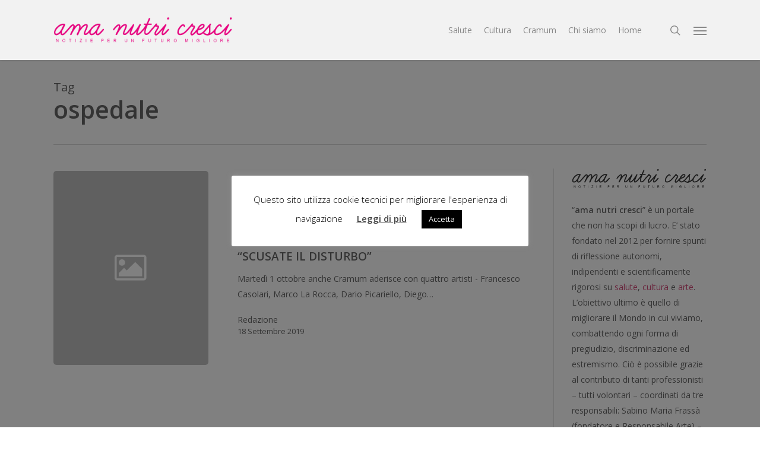

--- FILE ---
content_type: text/css
request_url: https://amanutricresci.com/wp-content/themes/salient-child/style.css?ver=18.0.2
body_size: 347
content:
/*
Theme Name: Salient Child Theme
Description: This is a custom child theme for Salient
Theme URI:   https://themeforest.net/item/salient-responsive-multipurpose-theme/4363266
Author: ThemeNectar
Author URI:  https://themeforest.net/user/themenectar
Template: salient
Version: 1.0
*/


#custom_tag_cloud a {
    background-color: #333 !important;
    color: #FFF;
    cursor: pointer;
    display: inline-block;
    line-height: 22px;
    margin: 3px 3px 0 0;
    padding: 5px 7px;
    font-size: 14px!important;
    position: relative;
    text-transform: capitalize;
    transition: all 0.2s linear;
    -webkit-transition: all 0.2s linear;
    border-radius: 0px;
    -webkit-border-radius: 0px;
}

#custom_tag_cloud a:hover {
    background-color: #d14978 !important;
    color: #FFF;
    cursor: pointer;
    display: inline-block;
    line-height: 22px;
    margin: 3px 3px 0 0;
    padding: 5px 7px;
    font-size: 14px!important;
    position: relative;
    text-transform: capitalize;
    transition: all 0.2s linear;
    -webkit-transition: all 0.2s linear;
    border-radius: 0px;
    -webkit-border-radius: 0px;
}

body .blog-recent .col {
    padding-left: 0px !important;
	border-bottom: 1px solid #dedede;
}

body .blog-recent .col .meta {
	display: none !important;
}

body .widget .nectar_widget li .post-date {
	display: none !important;
}

#sidebar {
	padding-left: 30px;
	border-left: 1px solid #dedede;
}

.cramum_column{
	border-right: 1px solid #dedede;
}



